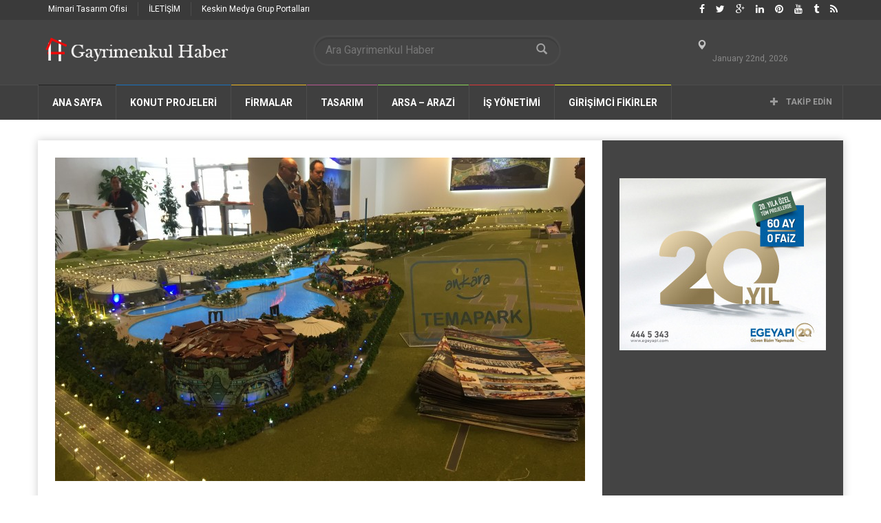

--- FILE ---
content_type: application/javascript
request_url: https://www.gayrimenkulhaber.com/wp-content/themes/weeklynews/assets/js/functions.js?ver=2.0.1
body_size: 6635
content:
"use strict";

function setVideoHeights() {
    
    // youtube
    jQuery(document).find('iframe[src*="youtube.com"]').each(function() {
        jQuery(this).css('height', jQuery(this).attr('width', '100%').width() * 0.56, 'important');
    })

    // vimeo
    jQuery(document).find('iframe[src*="vimeo.com"]').each(function() {
        jQuery(this).css('height', jQuery(this).attr('width', '100%').width() * 0.56, 'important');
    })
    
    // youtube
    jQuery(document).find('iframe[src*="dailymotion.com"]').each(function() {
        jQuery(this).css('height', jQuery(this).attr('width', '100%').width() * 0.56, 'important');
    })

}


(function($) {
    
    $(window).load(function() {
     
        $('[data-retina]').each(function() {
             
            var img = new Image();
            img.src = $(this).attr('data-retina');
             
            var width = img.width;
            var height = img.height;
             
            if(window.devicePixelRatio > 1) {
             
                $(this).width(width/2);
                $(this).height(height/2);
                $(this).attr('src', $(this).attr('data-retina'));
                 
            }
         
        });
     
    });
    
    
    // Navigation Menu Expander
    $(function() {
        $('nav#mobile-menu').mmenu({
            offCanvas: {
                position: "left",
                zposition : "front"
            },
            searchfield: true
        });
    });
    
    
    // Navigation slide down
    $("#menu .nav li").hover(function(){
        $(this).find('.dropnav-container, .subnav-container').slideDown(300);
    },function(){
        $(this).find('.dropnav-container, .subnav-container').hide();
    });
    
    // Subnav article loader
    $('#menu .subnav-menu li:first-child').addClass('current');
    
    $('#menu .subnav-menu li').hover(function() {
        $(this).parent().find('li').removeClass('current');
        $(this).addClass('current');
    });
    
    
    $('#search-nav-button').click(function(){
        $(this).delay(200).queue(function(){
            document.getElementById("nav-search").focus();
            $(this).dequeue();
        });
    });
    
    $('.dropdown-menu').find('form').click(function (e) {
        e.stopPropagation();
    });
    
    
    
    if ( !(typeof(weather_widget) === 'undefined') && weather_widget) {
        $('#weather .temp').customOpenWeather({
            city: ''+ weather_location +'',
            placeTarget: '#weather .location',
            units: ''+ weather_unit +'',
            descriptionTarget: '#weather .desc',
            iconTarget: '#weather i.icon',
            success: function() {
                $('#weather').show();
            },
            error: function(message) {
                console.log(message);
            }
        });
    }
    
    
    if ( !(typeof(initCarouFredSel) === 'undefined') && initCarouFredSel) {
        $('#slider-carousel').carouFredSel({
            width: '100%',
            height: 'auto',
            prev: '#slider-prev',
            next: '#slider-next',
            responsive: true,
            transition: true,
            swipe: {
                onMouse: true,
                onTouch: true
            },
            scroll : {
                items           : 1,
                easing          : "quadratic",
                duration        : 1000,                         
                pauseOnHover    : true
            },
            auto : {
                play            : carouselStart,
                delay           : carouselDelay,
            },
            onCreate: function () {
                $(window).on('resize', function () {
                    var carousel = $('#slider-carousel');
                    carousel.parent().add(carousel).height(carousel.children().first().height());
                }).trigger('resize');
                if ($('#page-header').height() > 0) $('#page-header').height($("#page-header").height());
            }
        });
        
        $('#slider-carousel').swipe({
            tap:function (event, target) {
                $(target).click();
            },
            swipe:function(event, direction, distance, duration, fingerCount) {
            },
            threshold:50
        });
        
    }
    

    if ( !(typeof(initBreakingNews) === 'undefined') && initBreakingNews) {
        $('#breaking-news-carousel').carouFredSel({
            width: '100%', 
            height: 'auto',
            direction: 'up',
            items: 1,
            scroll: {
                duration: 1000,
                onBefore: function( data ) {
                    data.items.visible.children().css( 'opacity', 0 ).delay( 200 ).fadeTo( 400, 1 );
                    data.items.old.children().fadeTo( 400, 0 );
                }
            }
        });
    }
    
    // Init photobox
    $('.weekly-gallery').photobox('a',{ time:0 });
    $('#article-gallery').photobox('a',{ time:0 });
    $('.zoom-photo').photobox('a',{ time:0 });
    
    // Init datepicker for archive page
    $('#archive-date-picker').datepicker({
        format: 'mm/yyyy',
        viewMode: 'months',
        minViewMode: 'months'
    }).on('changeDate', function(ev){
        var nYear = ev.date.getFullYear();
        var nMonth = ( ev.date.getMonth() < 8 ) ? '0' + (ev.date.getMonth()+1) : (ev.date.getMonth()+1);
        window.location.href = window.location.pathname + '/?m='+ nYear +''+ nMonth;
    });
    
    //Click event to scroll to top
    $('.scrollToTop').click(function(){
        $('html, body').animate({scrollTop : 0},800);
        return false;
    });
    
    // Set page header height 
    if ($('#page-header').height() > 0) $('#page-header').height($("#page-header").height());
    
    // Set Parallax header
    var top_header = $('.head-image-parallax');
    $(window).scroll(function () {
      var st = $(window).scrollTop();
      top_header.css({'background-position':"center -"+(st*.3)+"px"});
    });
    
    // Resize video iframes
    setVideoHeights();
    
    // Render elements if left sidebar
    $('#page-content.left-sidebar #sidebar').attr('style', 'margin-top:'+ $('#page-content.left-sidebar #sidebar').height() +'px');
    $( window ).resize(function() {
        if ( $( window ).width() <= 768 ) {
            $('#page-content.left-sidebar #sidebar').attr('style', 'margin-top:'+ $('#page-content.left-sidebar #sidebar').height() +'px');
        } else {
            $('#page-content.left-sidebar #sidebar').attr('style', 'margin-top: 0');
        }
    });
    
})(jQuery);

